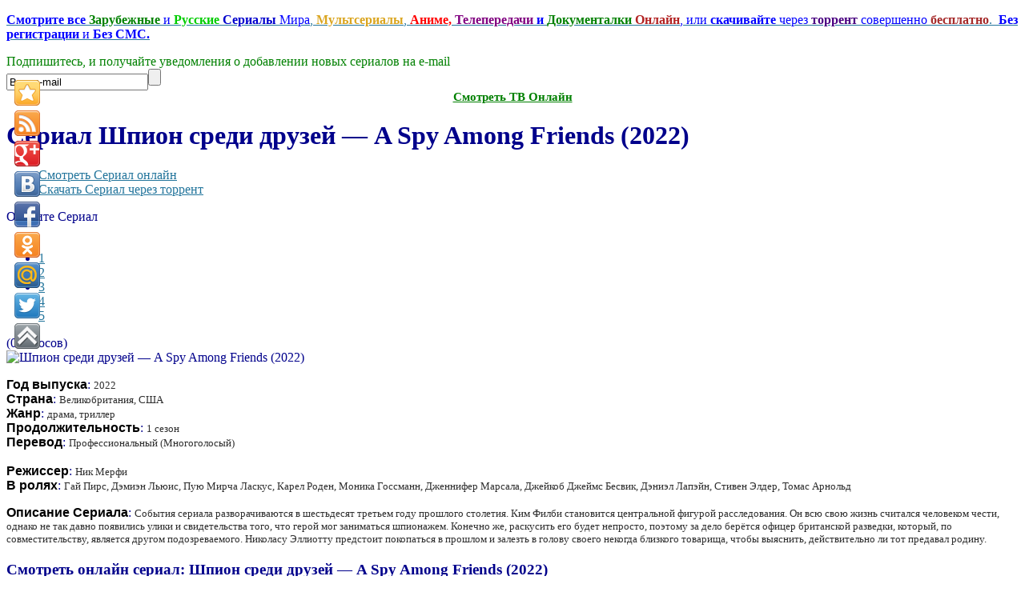

--- FILE ---
content_type: text/html; charset=utf-8
request_url: http://ex.serianta.com/alo.php?movie=84cc61df6911ecfd1b4edfdc37cbba
body_size: 275
content:
<html style="margin:0;padding:0;height:100%;">
<head><title></title><style>*{margin:0;padding:0}</style></head>
<body style="margin:0;padding:0;height:100%;">
<iframe src="https://all.serianta.com/?token_movie=84cc61df6911ecfd1b4edfdc37cbba&token=28b3c7c0addecf96ef6cdeb4995f27" width="680" height="440" frameborder="0" scrolling="no" allowfullscreen="true"></iframe>
</body>
</html>